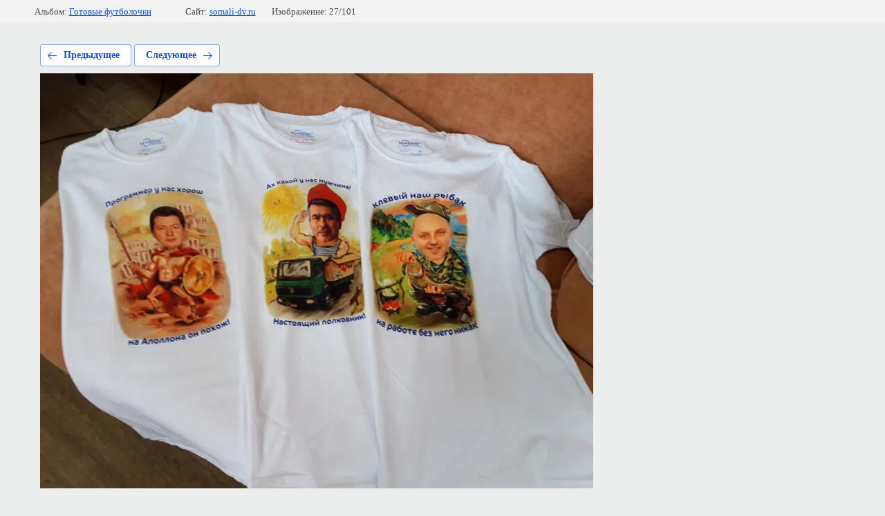

--- FILE ---
content_type: text/html; charset=utf-8
request_url: http://somali-dv.ru/pechat-na-futbolkah/photo/20200218_140009
body_size: 2466
content:
			
	
	
	




	






	<!doctype html>
	<html lang="ru">
	<head>
		<meta charset="UTF-8">
		<meta name="robots" content="all"/>
		<title>20200218_140009</title>
		<meta http-equiv="Content-Type" content="text/html; charset=UTF-8" />
		<meta name="description" content="20200218_140009" />
		<meta name="keywords" content="20200218_140009" />
		<meta name="viewport" content="width=device-width, initial-scale=1.0, maximum-scale=1.0, user-scalable=no">
		
            <!-- 46b9544ffa2e5e73c3c971fe2ede35a5 -->
            <script src='/shared/s3/js/lang/ru.js'></script>
            <script src='/shared/s3/js/common.min.js'></script>
        <link rel='stylesheet' type='text/css' href='/shared/s3/css/calendar.css' /><link rel='stylesheet' type='text/css' href='/shared/highslide-4.1.13/highslide.min.css'/>
<script type='text/javascript' src='/shared/highslide-4.1.13/highslide-full.packed.js'></script>
<script type='text/javascript'>
hs.graphicsDir = '/shared/highslide-4.1.13/graphics/';
hs.outlineType = null;
hs.showCredits = false;
hs.lang={cssDirection:'ltr',loadingText:'Загрузка...',loadingTitle:'Кликните чтобы отменить',focusTitle:'Нажмите чтобы перенести вперёд',fullExpandTitle:'Увеличить',fullExpandText:'Полноэкранный',previousText:'Предыдущий',previousTitle:'Назад (стрелка влево)',nextText:'Далее',nextTitle:'Далее (стрелка вправо)',moveTitle:'Передвинуть',moveText:'Передвинуть',closeText:'Закрыть',closeTitle:'Закрыть (Esc)',resizeTitle:'Восстановить размер',playText:'Слайд-шоу',playTitle:'Слайд-шоу (пробел)',pauseText:'Пауза',pauseTitle:'Приостановить слайд-шоу (пробел)',number:'Изображение %1/%2',restoreTitle:'Нажмите чтобы посмотреть картинку, используйте мышь для перетаскивания. Используйте клавиши вперёд и назад'};</script>
<link rel="icon" href="/favicon.ico" type="image/x-icon">
<link rel="apple-touch-icon" href="/touch-icon-iphone.png">
<link rel="apple-touch-icon" sizes="76x76" href="/touch-icon-ipad.png">
<link rel="apple-touch-icon" sizes="120x120" href="/touch-icon-iphone-retina.png">
<link rel="apple-touch-icon" sizes="152x152" href="/touch-icon-ipad-retina.png">
<meta name="msapplication-TileImage" content="/touch-w8-mediumtile.png"/>
<meta name="msapplication-square70x70logo" content="/touch-w8-smalltile.png" />
<meta name="msapplication-square150x150logo" content="/touch-w8-mediumtile.png" />
<meta name="msapplication-wide310x150logo" content="/touch-w8-widetile.png" />
<meta name="msapplication-square310x310logo" content="/touch-w8-largetile.png" />

<link rel='stylesheet' type='text/css' href='/t/images/__csspatch/3/patch.css'/>

<!--s3_require-->
<link rel="stylesheet" href="/g/basestyle/1.0.1/gallery2/gallery2.css" type="text/css"/>
<link rel="stylesheet" href="/g/basestyle/1.0.1/gallery2/gallery2.blue.css" type="text/css"/>
<script type="text/javascript" src="/g/basestyle/1.0.1/gallery2/gallery2.js" async></script>
<!--/s3_require-->

	</head>
	<body>
		<div class="g-page g-page-gallery2 g-page-gallery2--photo">

		
		
			<div class="g-panel g-panel--fill g-panel--no-rounded g-panel--fixed-top">
	<div class="g-gallery2-info ">
					<div class="g-gallery2-info__item">
				<div class="g-gallery2-info__item-label">Альбом:</div>
				<a href="/pechat-na-futbolkah/album/sdelannye-futbolochki" class="g-gallery2-info__item-value">Готовые футболочки</a>
			</div>
				<div class="g-gallery2-info__item">
			<div class="g-gallery2-info__item-label">Сайт:</div>
			<a href="//somali-dv.ru" class="g-gallery2-info__item-value">somali-dv.ru</a>

			<div class="g-gallery2-info__item-label">Изображение: 27/101</div>
		</div>
	</div>
</div>
			<h1></h1>
			
										
										
			
			
			<a href="/pechat-na-futbolkah/photo/20200218_201038-1" class="g-button g-button--invert g-button--arr-left">Предыдущее</a>
			<a href="/pechat-na-futbolkah/photo/20200205_154059" class="g-button g-button--invert g-button--arr-right">Следующее</a>

			
			<div class="g-gallery2-preview ">
	<img src="/thumb/2/8j2KZYSqSqhUq-rIOja9eQ/800r600/d/20200218_140009.jpg">
</div>

			
			<a href="/pechat-na-futbolkah/photo/20200218_201038-1" class="g-gallery2-thumb g-gallery2-thumb--prev">
	<span class="g-gallery2-thumb__image"><img src="/thumb/2/0XWnjjOyDlfd0lc0ZYmIWw/250r200/d/20200218_201038_1.jpg"></span>
	<span class="g-link g-link--arr-left">Предыдущее</span>
</a>
			
			<a href="/pechat-na-futbolkah/photo/20200205_154059" class="g-gallery2-thumb g-gallery2-thumb--next">
	<span class="g-gallery2-thumb__image"><img src="/thumb/2/otEc_HX4hlHR_GB_zEWSiA/250r200/d/20200205_154059.jpg"></span>
	<span class="g-link g-link--arr-right">Следующее</span>
</a>
			
			<div class="g-line"><a href="/pechat-na-futbolkah/album/sdelannye-futbolochki" class="g-button g-button--invert">Вернуться в галерею</a></div>

		
			</div>

	
<!-- assets.bottom -->
<!-- </noscript></script></style> -->
<script src="/my/s3/js/site.min.js?1769681696" ></script>
<script src="/my/s3/js/site/defender.min.js?1769681696" ></script>
<script src="https://cp.onicon.ru/loader/5a41d0a328668888148b4663.js" data-auto async></script>
<script >/*<![CDATA[*/
var megacounter_key="14b622d2142ebc524c02982b1eafd24e";
(function(d){
    var s = d.createElement("script");
    s.src = "//counter.megagroup.ru/loader.js?"+new Date().getTime();
    s.async = true;
    d.getElementsByTagName("head")[0].appendChild(s);
})(document);
/*]]>*/</script>
<script >/*<![CDATA[*/
$ite.start({"sid":1879628,"vid":1891204,"aid":2225300,"stid":4,"cp":21,"active":true,"domain":"somali-dv.ru","lang":"ru","trusted":false,"debug":false,"captcha":3});
/*]]>*/</script>
<!-- /assets.bottom -->
</body>
	</html>


--- FILE ---
content_type: text/javascript
request_url: http://counter.megagroup.ru/14b622d2142ebc524c02982b1eafd24e.js?r=&s=1280*720*24&u=http%3A%2F%2Fsomali-dv.ru%2Fpechat-na-futbolkah%2Fphoto%2F20200218_140009&t=20200218_140009&fv=0,0&en=1&rld=0&fr=0&callback=_sntnl1769947392448&1769947392448
body_size: 198
content:
//:1
_sntnl1769947392448({date:"Sun, 01 Feb 2026 12:03:12 GMT", res:"1"})